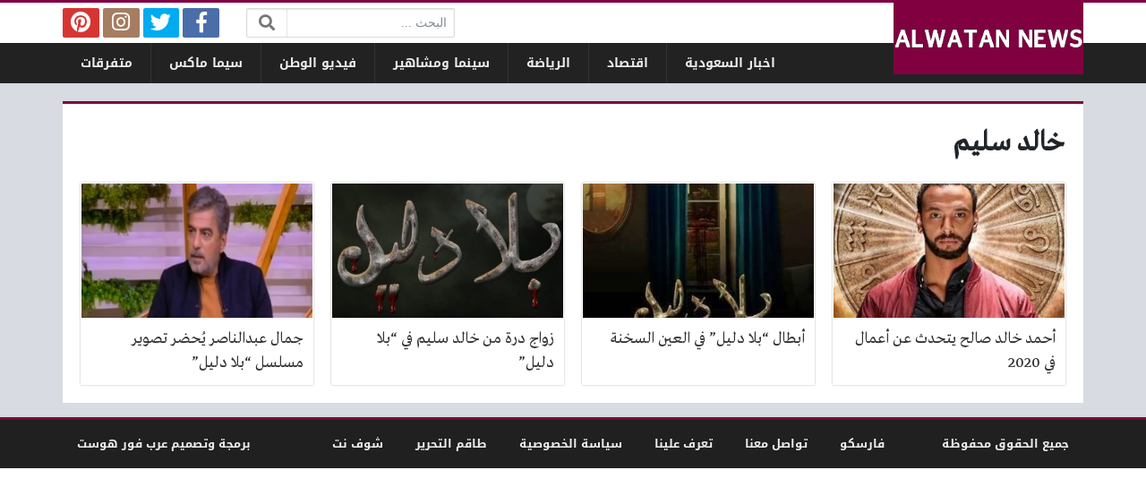

--- FILE ---
content_type: text/html; charset=UTF-8
request_url: https://alwatan.news/tag/%D8%AE%D8%A7%D9%84%D8%AF-%D8%B3%D9%84%D9%8A%D9%85/
body_size: 7053
content:
<!DOCTYPE html>
<html dir="rtl" lang="ar" class="no-js">
<head>
	<meta charset="UTF-8">
	<meta name="viewport" content="width=device-width, initial-scale=1, shrink-to-fit=no">
    <meta http-equiv="x-ua-compatible" content="ie=edge">
	<link rel="profile" href="https://gmpg.org/xfn/11">
	<link rel="pingback" href="https://alwatan.news/xmlrpc.php">
	<script>(function(html){html.className = html.className.replace(/\bno-js\b/,'js')})(document.documentElement);</script>
<meta name='robots' content='index, follow, max-image-preview:large, max-snippet:-1, max-video-preview:-1' />

	<!-- This site is optimized with the Yoast SEO plugin v18.4.1 - https://yoast.com/wordpress/plugins/seo/ -->
	<title>خالد سليم - الوطن نيوز</title>
	<link rel="canonical" href="https://alwatan.news/tag/خالد-سليم/" />
	<meta property="og:locale" content="ar_AR" />
	<meta property="og:type" content="article" />
	<meta property="og:title" content="خالد سليم - الوطن نيوز" />
	<meta property="og:url" content="https://alwatan.news/tag/خالد-سليم/" />
	<meta property="og:site_name" content="الوطن نيوز" />
	<meta name="twitter:card" content="summary_large_image" />
	<script type="application/ld+json" class="yoast-schema-graph">{"@context":"https://schema.org","@graph":[{"@type":"WebSite","@id":"https://alwatan.news/#website","url":"https://alwatan.news/","name":"الوطن نيوز","description":"بوابة عربية إخبارية إلكترونية","potentialAction":[{"@type":"SearchAction","target":{"@type":"EntryPoint","urlTemplate":"https://alwatan.news/?s={search_term_string}"},"query-input":"required name=search_term_string"}],"inLanguage":"ar"},{"@type":"CollectionPage","@id":"https://alwatan.news/tag/%d8%ae%d8%a7%d9%84%d8%af-%d8%b3%d9%84%d9%8a%d9%85/#webpage","url":"https://alwatan.news/tag/%d8%ae%d8%a7%d9%84%d8%af-%d8%b3%d9%84%d9%8a%d9%85/","name":"خالد سليم - الوطن نيوز","isPartOf":{"@id":"https://alwatan.news/#website"},"breadcrumb":{"@id":"https://alwatan.news/tag/%d8%ae%d8%a7%d9%84%d8%af-%d8%b3%d9%84%d9%8a%d9%85/#breadcrumb"},"inLanguage":"ar","potentialAction":[{"@type":"ReadAction","target":["https://alwatan.news/tag/%d8%ae%d8%a7%d9%84%d8%af-%d8%b3%d9%84%d9%8a%d9%85/"]}]},{"@type":"BreadcrumbList","@id":"https://alwatan.news/tag/%d8%ae%d8%a7%d9%84%d8%af-%d8%b3%d9%84%d9%8a%d9%85/#breadcrumb","itemListElement":[{"@type":"ListItem","position":1,"name":"الرئيسية"}]}]}</script>
	<!-- / Yoast SEO plugin. -->


<link rel='dns-prefetch' href='//use.fontawesome.com' />
<link rel='dns-prefetch' href='//s.w.org' />
<link rel="alternate" type="application/rss+xml" title="الوطن نيوز &laquo; الخلاصة" href="https://alwatan.news/feed/" />
<link rel="alternate" type="application/rss+xml" title="الوطن نيوز &laquo; خلاصة التعليقات" href="https://alwatan.news/comments/feed/" />
<link rel="alternate" type="application/rss+xml" title="الوطن نيوز &laquo; خالد سليم خلاصة الوسوم" href="https://alwatan.news/tag/%d8%ae%d8%a7%d9%84%d8%af-%d8%b3%d9%84%d9%8a%d9%85/feed/" />
<script type="text/javascript">
window._wpemojiSettings = {"baseUrl":"https:\/\/s.w.org\/images\/core\/emoji\/13.1.0\/72x72\/","ext":".png","svgUrl":"https:\/\/s.w.org\/images\/core\/emoji\/13.1.0\/svg\/","svgExt":".svg","source":{"concatemoji":"https:\/\/alwatan.news\/wp-includes\/js\/wp-emoji-release.min.js?ver=5.9.12"}};
/*! This file is auto-generated */
!function(e,a,t){var n,r,o,i=a.createElement("canvas"),p=i.getContext&&i.getContext("2d");function s(e,t){var a=String.fromCharCode;p.clearRect(0,0,i.width,i.height),p.fillText(a.apply(this,e),0,0);e=i.toDataURL();return p.clearRect(0,0,i.width,i.height),p.fillText(a.apply(this,t),0,0),e===i.toDataURL()}function c(e){var t=a.createElement("script");t.src=e,t.defer=t.type="text/javascript",a.getElementsByTagName("head")[0].appendChild(t)}for(o=Array("flag","emoji"),t.supports={everything:!0,everythingExceptFlag:!0},r=0;r<o.length;r++)t.supports[o[r]]=function(e){if(!p||!p.fillText)return!1;switch(p.textBaseline="top",p.font="600 32px Arial",e){case"flag":return s([127987,65039,8205,9895,65039],[127987,65039,8203,9895,65039])?!1:!s([55356,56826,55356,56819],[55356,56826,8203,55356,56819])&&!s([55356,57332,56128,56423,56128,56418,56128,56421,56128,56430,56128,56423,56128,56447],[55356,57332,8203,56128,56423,8203,56128,56418,8203,56128,56421,8203,56128,56430,8203,56128,56423,8203,56128,56447]);case"emoji":return!s([10084,65039,8205,55357,56613],[10084,65039,8203,55357,56613])}return!1}(o[r]),t.supports.everything=t.supports.everything&&t.supports[o[r]],"flag"!==o[r]&&(t.supports.everythingExceptFlag=t.supports.everythingExceptFlag&&t.supports[o[r]]);t.supports.everythingExceptFlag=t.supports.everythingExceptFlag&&!t.supports.flag,t.DOMReady=!1,t.readyCallback=function(){t.DOMReady=!0},t.supports.everything||(n=function(){t.readyCallback()},a.addEventListener?(a.addEventListener("DOMContentLoaded",n,!1),e.addEventListener("load",n,!1)):(e.attachEvent("onload",n),a.attachEvent("onreadystatechange",function(){"complete"===a.readyState&&t.readyCallback()})),(n=t.source||{}).concatemoji?c(n.concatemoji):n.wpemoji&&n.twemoji&&(c(n.twemoji),c(n.wpemoji)))}(window,document,window._wpemojiSettings);
</script>
<style type="text/css">
img.wp-smiley,
img.emoji {
	display: inline !important;
	border: none !important;
	box-shadow: none !important;
	height: 1em !important;
	width: 1em !important;
	margin: 0 0.07em !important;
	vertical-align: -0.1em !important;
	background: none !important;
	padding: 0 !important;
}
</style>
	<link rel='stylesheet' id='wp-block-library-rtl-css'  href='https://alwatan.news/wp-includes/css/dist/block-library/style-rtl.min.css?ver=5.9.12' type='text/css' media='all' />
<style id='global-styles-inline-css' type='text/css'>
body{--wp--preset--color--black: #000000;--wp--preset--color--cyan-bluish-gray: #abb8c3;--wp--preset--color--white: #ffffff;--wp--preset--color--pale-pink: #f78da7;--wp--preset--color--vivid-red: #cf2e2e;--wp--preset--color--luminous-vivid-orange: #ff6900;--wp--preset--color--luminous-vivid-amber: #fcb900;--wp--preset--color--light-green-cyan: #7bdcb5;--wp--preset--color--vivid-green-cyan: #00d084;--wp--preset--color--pale-cyan-blue: #8ed1fc;--wp--preset--color--vivid-cyan-blue: #0693e3;--wp--preset--color--vivid-purple: #9b51e0;--wp--preset--gradient--vivid-cyan-blue-to-vivid-purple: linear-gradient(135deg,rgba(6,147,227,1) 0%,rgb(155,81,224) 100%);--wp--preset--gradient--light-green-cyan-to-vivid-green-cyan: linear-gradient(135deg,rgb(122,220,180) 0%,rgb(0,208,130) 100%);--wp--preset--gradient--luminous-vivid-amber-to-luminous-vivid-orange: linear-gradient(135deg,rgba(252,185,0,1) 0%,rgba(255,105,0,1) 100%);--wp--preset--gradient--luminous-vivid-orange-to-vivid-red: linear-gradient(135deg,rgba(255,105,0,1) 0%,rgb(207,46,46) 100%);--wp--preset--gradient--very-light-gray-to-cyan-bluish-gray: linear-gradient(135deg,rgb(238,238,238) 0%,rgb(169,184,195) 100%);--wp--preset--gradient--cool-to-warm-spectrum: linear-gradient(135deg,rgb(74,234,220) 0%,rgb(151,120,209) 20%,rgb(207,42,186) 40%,rgb(238,44,130) 60%,rgb(251,105,98) 80%,rgb(254,248,76) 100%);--wp--preset--gradient--blush-light-purple: linear-gradient(135deg,rgb(255,206,236) 0%,rgb(152,150,240) 100%);--wp--preset--gradient--blush-bordeaux: linear-gradient(135deg,rgb(254,205,165) 0%,rgb(254,45,45) 50%,rgb(107,0,62) 100%);--wp--preset--gradient--luminous-dusk: linear-gradient(135deg,rgb(255,203,112) 0%,rgb(199,81,192) 50%,rgb(65,88,208) 100%);--wp--preset--gradient--pale-ocean: linear-gradient(135deg,rgb(255,245,203) 0%,rgb(182,227,212) 50%,rgb(51,167,181) 100%);--wp--preset--gradient--electric-grass: linear-gradient(135deg,rgb(202,248,128) 0%,rgb(113,206,126) 100%);--wp--preset--gradient--midnight: linear-gradient(135deg,rgb(2,3,129) 0%,rgb(40,116,252) 100%);--wp--preset--duotone--dark-grayscale: url('#wp-duotone-dark-grayscale');--wp--preset--duotone--grayscale: url('#wp-duotone-grayscale');--wp--preset--duotone--purple-yellow: url('#wp-duotone-purple-yellow');--wp--preset--duotone--blue-red: url('#wp-duotone-blue-red');--wp--preset--duotone--midnight: url('#wp-duotone-midnight');--wp--preset--duotone--magenta-yellow: url('#wp-duotone-magenta-yellow');--wp--preset--duotone--purple-green: url('#wp-duotone-purple-green');--wp--preset--duotone--blue-orange: url('#wp-duotone-blue-orange');--wp--preset--font-size--small: 13px;--wp--preset--font-size--medium: 20px;--wp--preset--font-size--large: 36px;--wp--preset--font-size--x-large: 42px;}.has-black-color{color: var(--wp--preset--color--black) !important;}.has-cyan-bluish-gray-color{color: var(--wp--preset--color--cyan-bluish-gray) !important;}.has-white-color{color: var(--wp--preset--color--white) !important;}.has-pale-pink-color{color: var(--wp--preset--color--pale-pink) !important;}.has-vivid-red-color{color: var(--wp--preset--color--vivid-red) !important;}.has-luminous-vivid-orange-color{color: var(--wp--preset--color--luminous-vivid-orange) !important;}.has-luminous-vivid-amber-color{color: var(--wp--preset--color--luminous-vivid-amber) !important;}.has-light-green-cyan-color{color: var(--wp--preset--color--light-green-cyan) !important;}.has-vivid-green-cyan-color{color: var(--wp--preset--color--vivid-green-cyan) !important;}.has-pale-cyan-blue-color{color: var(--wp--preset--color--pale-cyan-blue) !important;}.has-vivid-cyan-blue-color{color: var(--wp--preset--color--vivid-cyan-blue) !important;}.has-vivid-purple-color{color: var(--wp--preset--color--vivid-purple) !important;}.has-black-background-color{background-color: var(--wp--preset--color--black) !important;}.has-cyan-bluish-gray-background-color{background-color: var(--wp--preset--color--cyan-bluish-gray) !important;}.has-white-background-color{background-color: var(--wp--preset--color--white) !important;}.has-pale-pink-background-color{background-color: var(--wp--preset--color--pale-pink) !important;}.has-vivid-red-background-color{background-color: var(--wp--preset--color--vivid-red) !important;}.has-luminous-vivid-orange-background-color{background-color: var(--wp--preset--color--luminous-vivid-orange) !important;}.has-luminous-vivid-amber-background-color{background-color: var(--wp--preset--color--luminous-vivid-amber) !important;}.has-light-green-cyan-background-color{background-color: var(--wp--preset--color--light-green-cyan) !important;}.has-vivid-green-cyan-background-color{background-color: var(--wp--preset--color--vivid-green-cyan) !important;}.has-pale-cyan-blue-background-color{background-color: var(--wp--preset--color--pale-cyan-blue) !important;}.has-vivid-cyan-blue-background-color{background-color: var(--wp--preset--color--vivid-cyan-blue) !important;}.has-vivid-purple-background-color{background-color: var(--wp--preset--color--vivid-purple) !important;}.has-black-border-color{border-color: var(--wp--preset--color--black) !important;}.has-cyan-bluish-gray-border-color{border-color: var(--wp--preset--color--cyan-bluish-gray) !important;}.has-white-border-color{border-color: var(--wp--preset--color--white) !important;}.has-pale-pink-border-color{border-color: var(--wp--preset--color--pale-pink) !important;}.has-vivid-red-border-color{border-color: var(--wp--preset--color--vivid-red) !important;}.has-luminous-vivid-orange-border-color{border-color: var(--wp--preset--color--luminous-vivid-orange) !important;}.has-luminous-vivid-amber-border-color{border-color: var(--wp--preset--color--luminous-vivid-amber) !important;}.has-light-green-cyan-border-color{border-color: var(--wp--preset--color--light-green-cyan) !important;}.has-vivid-green-cyan-border-color{border-color: var(--wp--preset--color--vivid-green-cyan) !important;}.has-pale-cyan-blue-border-color{border-color: var(--wp--preset--color--pale-cyan-blue) !important;}.has-vivid-cyan-blue-border-color{border-color: var(--wp--preset--color--vivid-cyan-blue) !important;}.has-vivid-purple-border-color{border-color: var(--wp--preset--color--vivid-purple) !important;}.has-vivid-cyan-blue-to-vivid-purple-gradient-background{background: var(--wp--preset--gradient--vivid-cyan-blue-to-vivid-purple) !important;}.has-light-green-cyan-to-vivid-green-cyan-gradient-background{background: var(--wp--preset--gradient--light-green-cyan-to-vivid-green-cyan) !important;}.has-luminous-vivid-amber-to-luminous-vivid-orange-gradient-background{background: var(--wp--preset--gradient--luminous-vivid-amber-to-luminous-vivid-orange) !important;}.has-luminous-vivid-orange-to-vivid-red-gradient-background{background: var(--wp--preset--gradient--luminous-vivid-orange-to-vivid-red) !important;}.has-very-light-gray-to-cyan-bluish-gray-gradient-background{background: var(--wp--preset--gradient--very-light-gray-to-cyan-bluish-gray) !important;}.has-cool-to-warm-spectrum-gradient-background{background: var(--wp--preset--gradient--cool-to-warm-spectrum) !important;}.has-blush-light-purple-gradient-background{background: var(--wp--preset--gradient--blush-light-purple) !important;}.has-blush-bordeaux-gradient-background{background: var(--wp--preset--gradient--blush-bordeaux) !important;}.has-luminous-dusk-gradient-background{background: var(--wp--preset--gradient--luminous-dusk) !important;}.has-pale-ocean-gradient-background{background: var(--wp--preset--gradient--pale-ocean) !important;}.has-electric-grass-gradient-background{background: var(--wp--preset--gradient--electric-grass) !important;}.has-midnight-gradient-background{background: var(--wp--preset--gradient--midnight) !important;}.has-small-font-size{font-size: var(--wp--preset--font-size--small) !important;}.has-medium-font-size{font-size: var(--wp--preset--font-size--medium) !important;}.has-large-font-size{font-size: var(--wp--preset--font-size--large) !important;}.has-x-large-font-size{font-size: var(--wp--preset--font-size--x-large) !important;}
</style>
<link rel='stylesheet' id='font-awesome-css'  href='https://use.fontawesome.com/releases/v5.2.0/css/all.css' type='text/css' media='all' />
<link rel='stylesheet' id='bootstrap-css'  href='https://alwatan.news/wp-content/themes/newsplus/assets/css/bootstrap.min.css?ver=37.00' type='text/css' media='all' />
<link rel='stylesheet' id='fonts-css'  href='https://alwatan.news/wp-content/themes/newsplus/assets/fonts/fonts.css?ver=37.00' type='text/css' media='all' />
<link rel='stylesheet' id='newsplus-css'  href='https://alwatan.news/wp-content/themes/newsplus/style.css?ver=37.00' type='text/css' media='all' />
<script type='text/javascript' id='jquery-core-js-extra'>
/* <![CDATA[ */
var a4h_js_vars = {"ajax_url":"https:\/\/alwatan.news\/wp-admin\/admin-ajax.php","show_main_nav_posts":""};
var a4h_js_load_more_posts = {"startPage":"1","maxPages":"1","nextLink":"","loadMoreText":"\u0639\u0631\u0636 \u0627\u0644\u0645\u0632\u064a\u062f","loadingText":"\u062c\u0627\u0631\u064a \u0627\u0644\u062a\u062d\u0645\u064a\u0644...","noMoreText":"\u0644\u0627 \u064a\u0648\u062c\u062f \u0627\u0644\u0645\u0632\u064a\u062f"};
/* ]]> */
</script>
<script type='text/javascript' src='https://alwatan.news/wp-includes/js/jquery/jquery.min.js?ver=3.6.0' id='jquery-core-js'></script>
<script type='text/javascript' src='https://alwatan.news/wp-includes/js/jquery/jquery-migrate.min.js?ver=3.3.2' id='jquery-migrate-js'></script>
<link rel="https://api.w.org/" href="https://alwatan.news/wp-json/" /><link rel="alternate" type="application/json" href="https://alwatan.news/wp-json/wp/v2/tags/873" /><link rel="EditURI" type="application/rsd+xml" title="RSD" href="https://alwatan.news/xmlrpc.php?rsd" />
<link rel="wlwmanifest" type="application/wlwmanifest+xml" href="https://alwatan.news/wp-includes/wlwmanifest.xml" /> 
<meta name="generator" content="WordPress 5.9.12" />
<style>
:root {
	--bg-color: #d8dbe1;
	--main-color: #800040;
	--link-color: #333333;
	--link-hover-color: #400000;
}
/******************** fonts ********************/
@media (min-width: 992px) {
	body, .body-font { font-weight: normal; font-size: 14px; font-family: Tahoma; }
	.navigation-font { font-weight: bold; font-size: 14px; font-family: Droid Arabic Kufi; }
	.widget-header, .widget-header h2, .widget-header h3, .widget-header-font { font-weight: bold; font-size: 18px; font-family: Droid Arabic Kufi; }
	.page-title, .page-title-font { font-weight: bold; font-size: 32px; font-family: Greta Arabic Regular; }
	.title, .title-font { font-weight: normal; font-size: 18px; font-family: Greta Arabic Regular; }
	.post-content, .post-content-font { font-weight: normal; font-size: 18px; font-family: Greta Arabic Regular; }
}
	</style>
<style>
</style>
<script async src="https://pagead2.googlesyndication.com/pagead/js/adsbygoogle.js?client=ca-pub-5418917711181825" crossorigin="anonymous"></script>
</head>
<body class="rtl archive tag tag-873 archive-style-style2 desktop comments-avatars">
    	<a class="sr-only" href="#content">التخطي إلى المحتوى</a>
    <div id="site" class="site">
				<header id="site-header" class="site-header">
	<div class="d-none d-lg-block site-header-inner-1">
		<div class="container px-0">
			<div class="d-flex flex-wrap align-items-center justify-content-end site-header-inner-1-inner">
												<div class="header-ads">
									</div>
				<div class="header-search">
					<div class="search-form"><form method="get" class="search-inner" action="https://alwatan.news/">
    <label class="sr-only">البحث:</label>
	<input class="form-control search-field" placeholder="البحث ..." type="search" value="" name="s" />
    <button type="submit" class="search-submit"><i class="fa fa-search"></i></button>
	</form></div>				</div>
				<div class="header-social-links">
					<div class="circleIn social-links style1"><ul class="d-flex flex-wrap justify-content-center"><li class="sb-facebook"><a target="_blank" href="#" title="Facebook"><i class="fab fa-fw fa-facebook-f"></i><span>Facebook</span></a></li><li class="sb-twitter"><a target="_blank" href="#" title="Twitter"><i class="fab fa-fw fa-twitter"></i><span>Twitter</span></a></li><li class="sb-instagram"><a target="_blank" href="#" title="Instagram"><i class="fab fa-fw fa-instagram"></i><span>Instagram</span></a></li><li class="sb-pinterest"><a target="_blank" href="#" title="Pinterest"><i class="fab fa-fw fa-pinterest"></i><span>Pinterest</span></a></li></ul></div>				</div>
							</div>
		</div>
	</div>
	<div class="light-color site-header-inner-2">
		<div class="container px-0">
			<div class="d-flex site-header-inner-2-inner">
				<div id="header-mobile-button" class="d-flex d-lg-none header-mobile-button">
					<a class="d-flex align-items-center justify-content-around" href="#"><i class="fa fa-fw fa-bars"></i></a>
				</div>
				<div class="d-flex flex-grow justify-content-center header-logo">
					<div class="d-flex header-logo-inner">
						<a class="d-flex align-items-center justify-content-around" title="الوطن نيوز" href="https://alwatan.news/"><img src="https://alwatan.news/wp-content/uploads/2019/04/alwatan.png" alt="الوطن نيوز" width="603" height="171" /></a>
					</div>
				</div>
				<div class="d-none d-lg-flex flex-grow justify-content-end header-main-navigation-outer">
					<nav id="main-navigation" class="d-flex main-navigation navigation-font"><ul id="menu-cats" class="d-flex flex-wrap menu"><li id="main-menu-item-6" class="menu-item menu-item-type-taxonomy menu-item-object-category menu-item-6 d-flex menu-item-object_id-2"><a href="https://alwatan.news/saudi/" class="d-flex flex-grow justify-content-center align-items-center text-center">اخبار السعودية</a><div class="sub-menu-outer dark-color"><div class="container sub-menu-inner"></div></div></li>
<li id="main-menu-item-7" class="menu-item menu-item-type-taxonomy menu-item-object-category menu-item-7 d-flex menu-item-object_id-5"><a href="https://alwatan.news/trade/" class="d-flex flex-grow justify-content-center align-items-center text-center">اقتصاد</a><div class="sub-menu-outer dark-color"><div class="container sub-menu-inner"></div></div></li>
<li id="main-menu-item-8" class="menu-item menu-item-type-taxonomy menu-item-object-category menu-item-8 d-flex menu-item-object_id-3"><a href="https://alwatan.news/sports/" class="d-flex flex-grow justify-content-center align-items-center text-center">الرياضة</a><div class="sub-menu-outer dark-color"><div class="container sub-menu-inner"></div></div></li>
<li id="main-menu-item-9" class="menu-item menu-item-type-taxonomy menu-item-object-category menu-item-9 d-flex menu-item-object_id-4"><a href="https://alwatan.news/cinema/" class="d-flex flex-grow justify-content-center align-items-center text-center">سينما ومشاهير</a><div class="sub-menu-outer dark-color"><div class="container sub-menu-inner"></div></div></li>
<li id="main-menu-item-2129" class="menu-item menu-item-type-custom menu-item-object-custom menu-item-2129 d-flex menu-item-object_id-2129"><a href="https://r.alwatan.news/" class="d-flex flex-grow justify-content-center align-items-center text-center">فيديو الوطن</a><div class="sub-menu-outer dark-color"><div class="container sub-menu-inner"></div></div></li>
<li id="main-menu-item-2137" class="menu-item menu-item-type-custom menu-item-object-custom menu-item-2137 d-flex menu-item-object_id-2137"><a href="https://c.alwatan.news/" class="d-flex flex-grow justify-content-center align-items-center text-center">سيما ماكس</a><div class="sub-menu-outer dark-color"><div class="container sub-menu-inner"></div></div></li>
<li id="main-menu-item-10" class="menu-item menu-item-type-taxonomy menu-item-object-category menu-item-10 d-flex menu-item-object_id-1"><a href="https://alwatan.news/others/" class="d-flex flex-grow justify-content-center align-items-center text-center">متفرقات</a><div class="sub-menu-outer dark-color"><div class="container sub-menu-inner"></div></div></li>
</ul></nav>				</div>
				<div id="header-search-button" class="d-flex d-lg-none header-search-button">
					<a class="d-flex align-items-center justify-content-around" href="#"><i class="fa fa-fw fa-search"></i></a>
					<div class="col-sm-1 header-search-form"><div class="search-form"><form method="get" class="search-inner" action="https://alwatan.news/">
    <label class="sr-only">البحث:</label>
	<input class="form-control search-field" placeholder="البحث ..." type="search" value="" name="s" />
    <button type="submit" class="search-submit"><i class="fa fa-search"></i></button>
	</form></div></div>
				</div>
			</div>
		</div>
	</div>
	<div class="light-color mobile-menu">
		<div class="container px-0">
			<div class="py-2 mobile-menu-inner">
								<div class="py-3 mobile-social-links">
					<div class="circleIn social-links style1"><ul class="d-flex flex-wrap justify-content-center"><li class="sb-facebook"><a target="_blank" href="#" title="Facebook"><i class="fab fa-fw fa-facebook-f"></i><span>Facebook</span></a></li><li class="sb-twitter"><a target="_blank" href="#" title="Twitter"><i class="fab fa-fw fa-twitter"></i><span>Twitter</span></a></li><li class="sb-instagram"><a target="_blank" href="#" title="Instagram"><i class="fab fa-fw fa-instagram"></i><span>Instagram</span></a></li><li class="sb-pinterest"><a target="_blank" href="#" title="Pinterest"><i class="fab fa-fw fa-pinterest"></i><span>Pinterest</span></a></li></ul></div>				</div>
				<div class="py-3 mobile-main-navigation-outer">
					<nav id="mobile-main-navigation" class="mobile-navigation"><ul id="menu-cats-1" class="clearfix menu"><li id="mobile-menu-item-6" class="menu-item menu-item-type-taxonomy menu-item-object-category menu-item-6  menu-item-object_id-2"><a href="https://alwatan.news/saudi/">اخبار السعودية</a></li>
<li id="mobile-menu-item-7" class="menu-item menu-item-type-taxonomy menu-item-object-category menu-item-7  menu-item-object_id-5"><a href="https://alwatan.news/trade/">اقتصاد</a></li>
<li id="mobile-menu-item-8" class="menu-item menu-item-type-taxonomy menu-item-object-category menu-item-8  menu-item-object_id-3"><a href="https://alwatan.news/sports/">الرياضة</a></li>
<li id="mobile-menu-item-9" class="menu-item menu-item-type-taxonomy menu-item-object-category menu-item-9  menu-item-object_id-4"><a href="https://alwatan.news/cinema/">سينما ومشاهير</a></li>
<li id="mobile-menu-item-2129" class="menu-item menu-item-type-custom menu-item-object-custom menu-item-2129  menu-item-object_id-2129"><a href="https://r.alwatan.news/">فيديو الوطن</a></li>
<li id="mobile-menu-item-2137" class="menu-item menu-item-type-custom menu-item-object-custom menu-item-2137  menu-item-object_id-2137"><a href="https://c.alwatan.news/">سيما ماكس</a></li>
<li id="mobile-menu-item-10" class="menu-item menu-item-type-taxonomy menu-item-object-category menu-item-10  menu-item-object_id-1"><a href="https://alwatan.news/others/">متفرقات</a></li>
</ul></nav>				</div>
											</div>
		</div>
	</div>
</header>
		<main id="site-main" class="site-main container px-0">
												<div id="wrapper-outer" class="wrapper-outer">
								<div id="wrapper" class="wrapper d-lg-flex row-min justify-content-center">
															<div id="content" class="content">
													<section class="site-section section-archive" role="main">
	<header class="page-header">
		<div class="page-header-inner">
			<div class="py-2 sm-font medium-color breadcrumbs"><span><a property="v:title" rel="v:url" href="https://alwatan.news/">الرئيسية</a></span></div>			<h1 class="page-title">خالد سليم</h1>
					</div>
	</header>
		<div class="content-inner">
		<div class="archive-inner">
			<div class="posts-outer">
				<div class="posts style2" data-next-page="https://alwatan.news/tag/%D8%AE%D8%A7%D9%84%D8%AF-%D8%B3%D9%84%D9%8A%D9%85/page/2/">
					<div class="posts-inner">
					<div class="d-flex flex-column post style2">
	<a class="d-flex flex-column flex-grow post-link" href="https://alwatan.news/cinema/1204/">
		<div class="thumb-wrap" style="background-image: url('https://alwatan.news/wp-content/uploads/2019/09/أحمد-خالد-صالح-2-349x200.jpg');">
					</div>
		<span class="overlay"></span>
		<h3 class="title plain main-color-border">
			<div class="title-inner">
								أحمد خالد صالح يتحدث عن أعمال في 2020							</div>
		</h3>
	</a>
	</div><div class="d-flex flex-column post style2">
	<a class="d-flex flex-column flex-grow post-link" href="https://alwatan.news/cinema/1180/">
		<div class="thumb-wrap" style="background-image: url('https://alwatan.news/wp-content/uploads/2019/09/بلا-دليل-315x200.jpg');">
					</div>
		<span class="overlay"></span>
		<h3 class="title plain main-color-border">
			<div class="title-inner">
								أبطال &#8220;بلا دليل&#8221; في العين السخنة							</div>
		</h3>
	</a>
	</div><div class="d-flex flex-column post style2">
	<a class="d-flex flex-column flex-grow post-link" href="https://alwatan.news/cinema/977/">
		<div class="thumb-wrap" style="background-image: url('https://alwatan.news/wp-content/uploads/2019/07/مسلسل-بلا-دليل-1-360x200.jpg');">
					</div>
		<span class="overlay"></span>
		<h3 class="title plain main-color-border">
			<div class="title-inner">
								زواج درة من خالد سليم في &#8220;بلا دليل&#8221;							</div>
		</h3>
	</a>
	</div><div class="d-flex flex-column post style2">
	<a class="d-flex flex-column flex-grow post-link" href="https://alwatan.news/cinema/806/">
		<div class="thumb-wrap" style="background-image: url('https://alwatan.news/wp-content/uploads/2019/07/مسلسل-بلا-دليل-360x200.jpg');">
					</div>
		<span class="overlay"></span>
		<h3 class="title plain main-color-border">
			<div class="title-inner">
								جمال عبدالناصر يُحضر تصوير مسلسل &#8220;بلا دليل&#8221;							</div>
		</h3>
	</a>
	</div>					</div>
				</div>
			</div>
					</div>
	</div>
</section>																	</div><!-- #content -->
																			</div><!-- #wrapper -->
							</div><!-- #wrapper-outer -->
											</main><!-- #site-main -->
		<footer id="site-footer" class="site-footer light-color">
			<div class="site-footer-inner-2">
		<div class="container px-0 d-lg-flex flex-wrap align-items-center justify-content-between navigation-font  sm-font text-center">
			<div class="footer-navigation-outer">
				<nav id="footer-navigation" class="footer-navigation"><ul id="menu-footer" class="menu"><li id="footer-menu-item-2135" class="menu-item menu-item-type-custom menu-item-object-custom menu-item-2135 py-2 mx-3 menu-item-object_id-2135"><a href="https://c.faresko.cam/">فارسكو</a></li>
<li id="footer-menu-item-2120" class="menu-item menu-item-type-post_type menu-item-object-page menu-item-2120 py-2 mx-3 menu-item-object_id-2107"><a href="https://alwatan.news/call/">تواصل معنا</a></li>
<li id="footer-menu-item-2119" class="menu-item menu-item-type-post_type menu-item-object-page menu-item-2119 py-2 mx-3 menu-item-object_id-2110"><a href="https://alwatan.news/about/">تعرف علينا</a></li>
<li id="footer-menu-item-2118" class="menu-item menu-item-type-post_type menu-item-object-page menu-item-2118 py-2 mx-3 menu-item-object_id-2112"><a href="https://alwatan.news/privacy/">سياسة الخصوصية</a></li>
<li id="footer-menu-item-2117" class="menu-item menu-item-type-post_type menu-item-object-page menu-item-2117 py-2 mx-3 menu-item-object_id-2115"><a href="https://alwatan.news/team/">طاقم التحرير</a></li>
<li id="footer-menu-item-2133" class="menu-item menu-item-type-custom menu-item-object-custom menu-item-2133 py-2 mx-3 menu-item-object_id-2133"><a href="https://a.shoofnet.online/">شوف نت</a></li>
</ul></nav>			</div>
							<div class="py-2 mx-3 ml-lg-5 flex-first ws-copyrights"><p>جميع الحقوق محفوظة</p>
</div>
							<div class="py-2 flex-grow footer-ads"></div>
			<div class="py-2 mx-3 a4h-copyrights"><a target="_blank" href="https://www.arb4host.net/np/"><span>برمجة وتصميم عرب فور هوست</span></a></div>
		</div>
	</div>
</footer>
		    </div><!-- #site -->
    <script type='text/javascript' src='https://alwatan.news/wp-content/themes/newsplus/assets/js/main.js?ver=37.00' id='main-js'></script>
    
<script defer src="https://static.cloudflareinsights.com/beacon.min.js/vcd15cbe7772f49c399c6a5babf22c1241717689176015" integrity="sha512-ZpsOmlRQV6y907TI0dKBHq9Md29nnaEIPlkf84rnaERnq6zvWvPUqr2ft8M1aS28oN72PdrCzSjY4U6VaAw1EQ==" data-cf-beacon='{"version":"2024.11.0","token":"afd98b8434d74c528630ff1d06984b8f","r":1,"server_timing":{"name":{"cfCacheStatus":true,"cfEdge":true,"cfExtPri":true,"cfL4":true,"cfOrigin":true,"cfSpeedBrain":true},"location_startswith":null}}' crossorigin="anonymous"></script>
</body>
</html>

--- FILE ---
content_type: text/html; charset=utf-8
request_url: https://www.google.com/recaptcha/api2/aframe
body_size: 266
content:
<!DOCTYPE HTML><html><head><meta http-equiv="content-type" content="text/html; charset=UTF-8"></head><body><script nonce="3AoBL0e6ozGnhjtjF4fr1A">/** Anti-fraud and anti-abuse applications only. See google.com/recaptcha */ try{var clients={'sodar':'https://pagead2.googlesyndication.com/pagead/sodar?'};window.addEventListener("message",function(a){try{if(a.source===window.parent){var b=JSON.parse(a.data);var c=clients[b['id']];if(c){var d=document.createElement('img');d.src=c+b['params']+'&rc='+(localStorage.getItem("rc::a")?sessionStorage.getItem("rc::b"):"");window.document.body.appendChild(d);sessionStorage.setItem("rc::e",parseInt(sessionStorage.getItem("rc::e")||0)+1);localStorage.setItem("rc::h",'1768968263911');}}}catch(b){}});window.parent.postMessage("_grecaptcha_ready", "*");}catch(b){}</script></body></html>